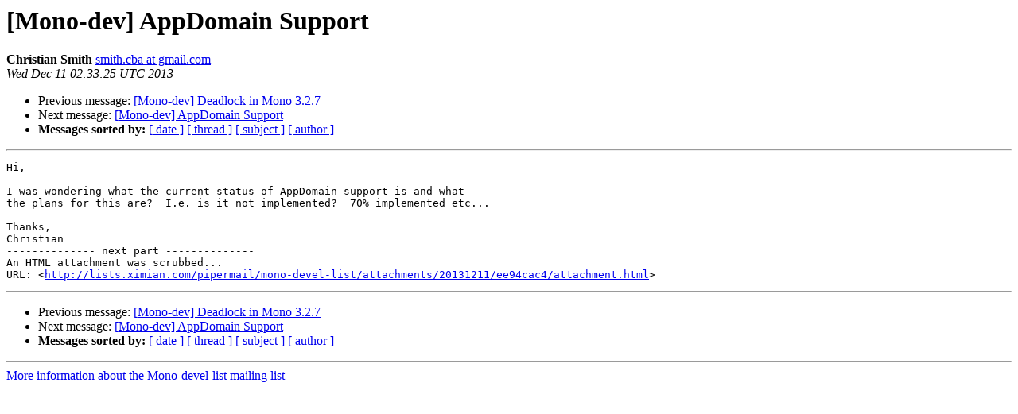

--- FILE ---
content_type: text/html; charset=utf-8
request_url: https://mono.github.io/mail-archives/mono-devel-list/2013-December/040989.html
body_size: 792
content:
<!DOCTYPE HTML PUBLIC "-//W3C//DTD HTML 4.01 Transitional//EN">
<HTML>
 <HEAD>
   <TITLE> [Mono-dev] AppDomain Support
   </TITLE>
   <LINK REL="Index" HREF="index.html" >
   <LINK REL="made" HREF="mailto:mono-devel-list%40lists.ximian.com?Subject=Re%3A%20%5BMono-dev%5D%20AppDomain%20Support&In-Reply-To=%3CCABr%3DAEBi1wf7SAGDxMPe4e6OnVdYOLd_8n2Yvfe__vZ95cN5GQ%40mail.gmail.com%3E">
   <META NAME="robots" CONTENT="index,nofollow">
   <style type="text/css">
       pre {
           white-space: pre-wrap;       /* css-2.1, curent FF, Opera, Safari */
           }
   </style>
   <META http-equiv="Content-Type" content="text/html; charset=us-ascii">
   <LINK REL="Previous"  HREF="041003.html">
   <LINK REL="Next"  HREF="040990.html">
 </HEAD>
 <BODY BGCOLOR="#ffffff">
   <H1>[Mono-dev] AppDomain Support</H1>
    <B>Christian Smith</B> 
    <A HREF="mailto:mono-devel-list%40lists.ximian.com?Subject=Re%3A%20%5BMono-dev%5D%20AppDomain%20Support&In-Reply-To=%3CCABr%3DAEBi1wf7SAGDxMPe4e6OnVdYOLd_8n2Yvfe__vZ95cN5GQ%40mail.gmail.com%3E"
       TITLE="[Mono-dev] AppDomain Support">smith.cba at gmail.com
       </A><BR>
    <I>Wed Dec 11 02:33:25 UTC 2013</I>
    <P><UL>
        <LI>Previous message: <A HREF="041003.html">[Mono-dev] Deadlock in Mono 3.2.7
</A></li>
        <LI>Next message: <A HREF="040990.html">[Mono-dev] AppDomain Support
</A></li>
         <LI> <B>Messages sorted by:</B> 
              <a href="date.html#40989">[ date ]</a>
              <a href="thread.html#40989">[ thread ]</a>
              <a href="subject.html#40989">[ subject ]</a>
              <a href="author.html#40989">[ author ]</a>
         </LI>
       </UL>
    <HR>  
<!--beginarticle-->
<PRE>Hi,

I was wondering what the current status of AppDomain support is and what
the plans for this are?  I.e. is it not implemented?  70% implemented etc...

Thanks,
Christian
-------------- next part --------------
An HTML attachment was scrubbed...
URL: &lt;<A HREF="http://lists.ximian.com/pipermail/mono-devel-list/attachments/20131211/ee94cac4/attachment.html">http://lists.ximian.com/pipermail/mono-devel-list/attachments/20131211/ee94cac4/attachment.html</A>&gt;
</PRE>






<!--endarticle-->
    <HR>
    <P><UL>
        <!--threads-->
	<LI>Previous message: <A HREF="041003.html">[Mono-dev] Deadlock in Mono 3.2.7
</A></li>
	<LI>Next message: <A HREF="040990.html">[Mono-dev] AppDomain Support
</A></li>
         <LI> <B>Messages sorted by:</B> 
              <a href="date.html#40989">[ date ]</a>
              <a href="thread.html#40989">[ thread ]</a>
              <a href="subject.html#40989">[ subject ]</a>
              <a href="author.html#40989">[ author ]</a>
         </LI>
       </UL>

<hr>
<a href="http://lists.ximian.com/mailman/listinfo/mono-devel-list">More information about the Mono-devel-list
mailing list</a><br>
</body></html>
